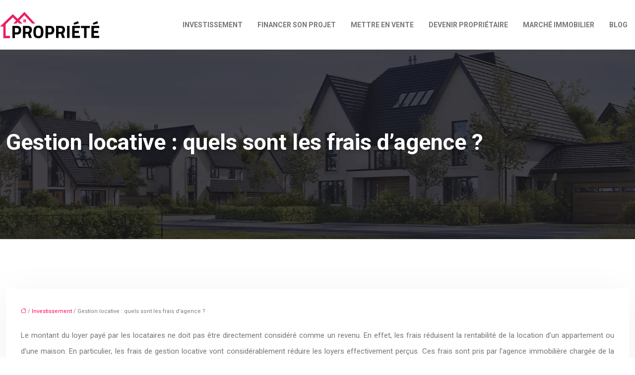

--- FILE ---
content_type: text/html; charset=UTF-8
request_url: https://www.propriete.info/gestion-locative-quels-sont-les-frais-d-agence/
body_size: 14141
content:
<!DOCTYPE html>
<html lang="fr-FR">
<head>
<meta charset="UTF-8" />
<meta name="viewport" content="width=device-width">
<link rel="shortcut icon" href="/wp-content/uploads/2022/01/favicon.svg" />
<script type="application/ld+json">
{
    "@context": "https://schema.org",
    "@graph": [
        {
            "@type": "WebSite",
            "@id": "https://www.propriete.info#website",
            "url": "https://www.propriete.info",
            "name": "propriete",
            "inLanguage": "fr-FR",
            "publisher": {
                "@id": "https://www.propriete.info#organization"
            }
        },
        {
            "@type": "Organization",
            "@id": "https://www.propriete.info#organization",
            "name": "propriete",
            "url": "https://www.propriete.info",
            "logo": {
                "@type": "ImageObject",
                "@id": "https://www.propriete.info#logo",
                "url": "https://www.propriete.info/wp-content/uploads/2022/01/logo.svg"
            }
        },
        {
            "@type": "Person",
            "@id": "https://www.propriete.info/author/propriete#person",
            "name": "admin",
            "jobTitle": "Rédaction Web",
            "url": "https://www.propriete.info/author/propriete",
            "worksFor": {
                "@id": "https://www.propriete.info#organization"
            },
            "image": {
                "@type": "ImageObject",
                "url": ""
            }
        },
        {
            "@type": "WebPage",
            "@id": "https://www.propriete.info/gestion-locative-quels-sont-les-frais-d-agence/#webpage",
            "url": "https://www.propriete.info/gestion-locative-quels-sont-les-frais-d-agence/",
            "name": "Quelles sont les honoraires pour une gestion locative ?",
            "isPartOf": {
                "@id": "https://www.propriete.info#website"
            },
            "breadcrumb": {
                "@id": "https://www.propriete.info/gestion-locative-quels-sont-les-frais-d-agence/#breadcrumb"
            },
            "inLanguage": "fr_FR"
        },
        {
            "@type": "Article",
            "@id": "https://www.propriete.info/gestion-locative-quels-sont-les-frais-d-agence/#article",
            "headline": "Gestion locative : quels sont les frais d&rsquo;agence ?",
            "description": "En général, les frais de gestion locative sont compris entre 6% et 9%, hors taxes sur le montant des loyers. Selon l&apos;agence choisie, ces frais peuvent varier.",
            "mainEntityOfPage": {
                "@id": "https://www.propriete.info/gestion-locative-quels-sont-les-frais-d-agence/#webpage"
            },
            "wordCount": 557,
            "isAccessibleForFree": true,
            "articleSection": [
                "Investissement"
            ],
            "datePublished": "2022-01-08T14:15:37+00:00",
            "author": {
                "@id": "https://www.propriete.info/author/propriete#person"
            },
            "publisher": {
                "@id": "https://www.propriete.info#organization"
            },
            "inLanguage": "fr-FR"
        },
        {
            "@type": "BreadcrumbList",
            "@id": "https://www.propriete.info/gestion-locative-quels-sont-les-frais-d-agence/#breadcrumb",
            "itemListElement": [
                {
                    "@type": "ListItem",
                    "position": 1,
                    "name": "Accueil",
                    "item": "https://www.propriete.info/"
                },
                {
                    "@type": "ListItem",
                    "position": 2,
                    "name": "Investissement",
                    "item": "https://www.propriete.info/investissement/"
                },
                {
                    "@type": "ListItem",
                    "position": 3,
                    "name": "Gestion locative : quels sont les frais d&rsquo;agence ?",
                    "item": "https://www.propriete.info/gestion-locative-quels-sont-les-frais-d-agence/"
                }
            ]
        }
    ]
}</script>
<meta name='robots' content='max-image-preview:large' />
	<style>img:is([sizes="auto" i], [sizes^="auto," i]) { contain-intrinsic-size: 3000px 1500px }</style>
	<title>Quelles sont les honoraires pour une gestion locative ?</title><meta name="description" content="En général, les frais de gestion locative sont compris entre 6% et 9%, hors taxes sur le montant des loyers. Selon l'agence choisie, ces frais peuvent varier."><link rel='stylesheet' id='wp-block-library-css' href='https://www.propriete.info/wp-includes/css/dist/block-library/style.min.css?ver=4dd220ae59c7a07492493393f19f33c6' type='text/css' media='all' />
<style id='global-styles-inline-css' type='text/css'>
:root{--wp--preset--aspect-ratio--square: 1;--wp--preset--aspect-ratio--4-3: 4/3;--wp--preset--aspect-ratio--3-4: 3/4;--wp--preset--aspect-ratio--3-2: 3/2;--wp--preset--aspect-ratio--2-3: 2/3;--wp--preset--aspect-ratio--16-9: 16/9;--wp--preset--aspect-ratio--9-16: 9/16;--wp--preset--color--black: #000000;--wp--preset--color--cyan-bluish-gray: #abb8c3;--wp--preset--color--white: #ffffff;--wp--preset--color--pale-pink: #f78da7;--wp--preset--color--vivid-red: #cf2e2e;--wp--preset--color--luminous-vivid-orange: #ff6900;--wp--preset--color--luminous-vivid-amber: #fcb900;--wp--preset--color--light-green-cyan: #7bdcb5;--wp--preset--color--vivid-green-cyan: #00d084;--wp--preset--color--pale-cyan-blue: #8ed1fc;--wp--preset--color--vivid-cyan-blue: #0693e3;--wp--preset--color--vivid-purple: #9b51e0;--wp--preset--color--base: #f9f9f9;--wp--preset--color--base-2: #ffffff;--wp--preset--color--contrast: #111111;--wp--preset--color--contrast-2: #636363;--wp--preset--color--contrast-3: #A4A4A4;--wp--preset--color--accent: #cfcabe;--wp--preset--color--accent-2: #c2a990;--wp--preset--color--accent-3: #d8613c;--wp--preset--color--accent-4: #b1c5a4;--wp--preset--color--accent-5: #b5bdbc;--wp--preset--gradient--vivid-cyan-blue-to-vivid-purple: linear-gradient(135deg,rgba(6,147,227,1) 0%,rgb(155,81,224) 100%);--wp--preset--gradient--light-green-cyan-to-vivid-green-cyan: linear-gradient(135deg,rgb(122,220,180) 0%,rgb(0,208,130) 100%);--wp--preset--gradient--luminous-vivid-amber-to-luminous-vivid-orange: linear-gradient(135deg,rgba(252,185,0,1) 0%,rgba(255,105,0,1) 100%);--wp--preset--gradient--luminous-vivid-orange-to-vivid-red: linear-gradient(135deg,rgba(255,105,0,1) 0%,rgb(207,46,46) 100%);--wp--preset--gradient--very-light-gray-to-cyan-bluish-gray: linear-gradient(135deg,rgb(238,238,238) 0%,rgb(169,184,195) 100%);--wp--preset--gradient--cool-to-warm-spectrum: linear-gradient(135deg,rgb(74,234,220) 0%,rgb(151,120,209) 20%,rgb(207,42,186) 40%,rgb(238,44,130) 60%,rgb(251,105,98) 80%,rgb(254,248,76) 100%);--wp--preset--gradient--blush-light-purple: linear-gradient(135deg,rgb(255,206,236) 0%,rgb(152,150,240) 100%);--wp--preset--gradient--blush-bordeaux: linear-gradient(135deg,rgb(254,205,165) 0%,rgb(254,45,45) 50%,rgb(107,0,62) 100%);--wp--preset--gradient--luminous-dusk: linear-gradient(135deg,rgb(255,203,112) 0%,rgb(199,81,192) 50%,rgb(65,88,208) 100%);--wp--preset--gradient--pale-ocean: linear-gradient(135deg,rgb(255,245,203) 0%,rgb(182,227,212) 50%,rgb(51,167,181) 100%);--wp--preset--gradient--electric-grass: linear-gradient(135deg,rgb(202,248,128) 0%,rgb(113,206,126) 100%);--wp--preset--gradient--midnight: linear-gradient(135deg,rgb(2,3,129) 0%,rgb(40,116,252) 100%);--wp--preset--gradient--gradient-1: linear-gradient(to bottom, #cfcabe 0%, #F9F9F9 100%);--wp--preset--gradient--gradient-2: linear-gradient(to bottom, #C2A990 0%, #F9F9F9 100%);--wp--preset--gradient--gradient-3: linear-gradient(to bottom, #D8613C 0%, #F9F9F9 100%);--wp--preset--gradient--gradient-4: linear-gradient(to bottom, #B1C5A4 0%, #F9F9F9 100%);--wp--preset--gradient--gradient-5: linear-gradient(to bottom, #B5BDBC 0%, #F9F9F9 100%);--wp--preset--gradient--gradient-6: linear-gradient(to bottom, #A4A4A4 0%, #F9F9F9 100%);--wp--preset--gradient--gradient-7: linear-gradient(to bottom, #cfcabe 50%, #F9F9F9 50%);--wp--preset--gradient--gradient-8: linear-gradient(to bottom, #C2A990 50%, #F9F9F9 50%);--wp--preset--gradient--gradient-9: linear-gradient(to bottom, #D8613C 50%, #F9F9F9 50%);--wp--preset--gradient--gradient-10: linear-gradient(to bottom, #B1C5A4 50%, #F9F9F9 50%);--wp--preset--gradient--gradient-11: linear-gradient(to bottom, #B5BDBC 50%, #F9F9F9 50%);--wp--preset--gradient--gradient-12: linear-gradient(to bottom, #A4A4A4 50%, #F9F9F9 50%);--wp--preset--font-size--small: 13px;--wp--preset--font-size--medium: 20px;--wp--preset--font-size--large: 36px;--wp--preset--font-size--x-large: 42px;--wp--preset--spacing--20: min(1.5rem, 2vw);--wp--preset--spacing--30: min(2.5rem, 3vw);--wp--preset--spacing--40: min(4rem, 5vw);--wp--preset--spacing--50: min(6.5rem, 8vw);--wp--preset--spacing--60: min(10.5rem, 13vw);--wp--preset--spacing--70: 3.38rem;--wp--preset--spacing--80: 5.06rem;--wp--preset--spacing--10: 1rem;--wp--preset--shadow--natural: 6px 6px 9px rgba(0, 0, 0, 0.2);--wp--preset--shadow--deep: 12px 12px 50px rgba(0, 0, 0, 0.4);--wp--preset--shadow--sharp: 6px 6px 0px rgba(0, 0, 0, 0.2);--wp--preset--shadow--outlined: 6px 6px 0px -3px rgba(255, 255, 255, 1), 6px 6px rgba(0, 0, 0, 1);--wp--preset--shadow--crisp: 6px 6px 0px rgba(0, 0, 0, 1);}:root { --wp--style--global--content-size: 1320px;--wp--style--global--wide-size: 1920px; }:where(body) { margin: 0; }.wp-site-blocks { padding-top: var(--wp--style--root--padding-top); padding-bottom: var(--wp--style--root--padding-bottom); }.has-global-padding { padding-right: var(--wp--style--root--padding-right); padding-left: var(--wp--style--root--padding-left); }.has-global-padding > .alignfull { margin-right: calc(var(--wp--style--root--padding-right) * -1); margin-left: calc(var(--wp--style--root--padding-left) * -1); }.has-global-padding :where(:not(.alignfull.is-layout-flow) > .has-global-padding:not(.wp-block-block, .alignfull)) { padding-right: 0; padding-left: 0; }.has-global-padding :where(:not(.alignfull.is-layout-flow) > .has-global-padding:not(.wp-block-block, .alignfull)) > .alignfull { margin-left: 0; margin-right: 0; }.wp-site-blocks > .alignleft { float: left; margin-right: 2em; }.wp-site-blocks > .alignright { float: right; margin-left: 2em; }.wp-site-blocks > .aligncenter { justify-content: center; margin-left: auto; margin-right: auto; }:where(.wp-site-blocks) > * { margin-block-start: 1.2rem; margin-block-end: 0; }:where(.wp-site-blocks) > :first-child { margin-block-start: 0; }:where(.wp-site-blocks) > :last-child { margin-block-end: 0; }:root { --wp--style--block-gap: 1.2rem; }:root :where(.is-layout-flow) > :first-child{margin-block-start: 0;}:root :where(.is-layout-flow) > :last-child{margin-block-end: 0;}:root :where(.is-layout-flow) > *{margin-block-start: 1.2rem;margin-block-end: 0;}:root :where(.is-layout-constrained) > :first-child{margin-block-start: 0;}:root :where(.is-layout-constrained) > :last-child{margin-block-end: 0;}:root :where(.is-layout-constrained) > *{margin-block-start: 1.2rem;margin-block-end: 0;}:root :where(.is-layout-flex){gap: 1.2rem;}:root :where(.is-layout-grid){gap: 1.2rem;}.is-layout-flow > .alignleft{float: left;margin-inline-start: 0;margin-inline-end: 2em;}.is-layout-flow > .alignright{float: right;margin-inline-start: 2em;margin-inline-end: 0;}.is-layout-flow > .aligncenter{margin-left: auto !important;margin-right: auto !important;}.is-layout-constrained > .alignleft{float: left;margin-inline-start: 0;margin-inline-end: 2em;}.is-layout-constrained > .alignright{float: right;margin-inline-start: 2em;margin-inline-end: 0;}.is-layout-constrained > .aligncenter{margin-left: auto !important;margin-right: auto !important;}.is-layout-constrained > :where(:not(.alignleft):not(.alignright):not(.alignfull)){max-width: var(--wp--style--global--content-size);margin-left: auto !important;margin-right: auto !important;}.is-layout-constrained > .alignwide{max-width: var(--wp--style--global--wide-size);}body .is-layout-flex{display: flex;}.is-layout-flex{flex-wrap: wrap;align-items: center;}.is-layout-flex > :is(*, div){margin: 0;}body .is-layout-grid{display: grid;}.is-layout-grid > :is(*, div){margin: 0;}body{--wp--style--root--padding-top: 0px;--wp--style--root--padding-right: var(--wp--preset--spacing--50);--wp--style--root--padding-bottom: 0px;--wp--style--root--padding-left: var(--wp--preset--spacing--50);}a:where(:not(.wp-element-button)){text-decoration: underline;}:root :where(a:where(:not(.wp-element-button)):hover){text-decoration: none;}:root :where(.wp-element-button, .wp-block-button__link){background-color: var(--wp--preset--color--contrast);border-radius: .33rem;border-color: var(--wp--preset--color--contrast);border-width: 0;color: var(--wp--preset--color--base);font-family: inherit;font-size: var(--wp--preset--font-size--small);font-style: normal;font-weight: 500;line-height: inherit;padding-top: 0.6rem;padding-right: 1rem;padding-bottom: 0.6rem;padding-left: 1rem;text-decoration: none;}:root :where(.wp-element-button:hover, .wp-block-button__link:hover){background-color: var(--wp--preset--color--contrast-2);border-color: var(--wp--preset--color--contrast-2);color: var(--wp--preset--color--base);}:root :where(.wp-element-button:focus, .wp-block-button__link:focus){background-color: var(--wp--preset--color--contrast-2);border-color: var(--wp--preset--color--contrast-2);color: var(--wp--preset--color--base);outline-color: var(--wp--preset--color--contrast);outline-offset: 2px;outline-style: dotted;outline-width: 1px;}:root :where(.wp-element-button:active, .wp-block-button__link:active){background-color: var(--wp--preset--color--contrast);color: var(--wp--preset--color--base);}:root :where(.wp-element-caption, .wp-block-audio figcaption, .wp-block-embed figcaption, .wp-block-gallery figcaption, .wp-block-image figcaption, .wp-block-table figcaption, .wp-block-video figcaption){color: var(--wp--preset--color--contrast-2);font-family: var(--wp--preset--font-family--body);font-size: 0.8rem;}.has-black-color{color: var(--wp--preset--color--black) !important;}.has-cyan-bluish-gray-color{color: var(--wp--preset--color--cyan-bluish-gray) !important;}.has-white-color{color: var(--wp--preset--color--white) !important;}.has-pale-pink-color{color: var(--wp--preset--color--pale-pink) !important;}.has-vivid-red-color{color: var(--wp--preset--color--vivid-red) !important;}.has-luminous-vivid-orange-color{color: var(--wp--preset--color--luminous-vivid-orange) !important;}.has-luminous-vivid-amber-color{color: var(--wp--preset--color--luminous-vivid-amber) !important;}.has-light-green-cyan-color{color: var(--wp--preset--color--light-green-cyan) !important;}.has-vivid-green-cyan-color{color: var(--wp--preset--color--vivid-green-cyan) !important;}.has-pale-cyan-blue-color{color: var(--wp--preset--color--pale-cyan-blue) !important;}.has-vivid-cyan-blue-color{color: var(--wp--preset--color--vivid-cyan-blue) !important;}.has-vivid-purple-color{color: var(--wp--preset--color--vivid-purple) !important;}.has-base-color{color: var(--wp--preset--color--base) !important;}.has-base-2-color{color: var(--wp--preset--color--base-2) !important;}.has-contrast-color{color: var(--wp--preset--color--contrast) !important;}.has-contrast-2-color{color: var(--wp--preset--color--contrast-2) !important;}.has-contrast-3-color{color: var(--wp--preset--color--contrast-3) !important;}.has-accent-color{color: var(--wp--preset--color--accent) !important;}.has-accent-2-color{color: var(--wp--preset--color--accent-2) !important;}.has-accent-3-color{color: var(--wp--preset--color--accent-3) !important;}.has-accent-4-color{color: var(--wp--preset--color--accent-4) !important;}.has-accent-5-color{color: var(--wp--preset--color--accent-5) !important;}.has-black-background-color{background-color: var(--wp--preset--color--black) !important;}.has-cyan-bluish-gray-background-color{background-color: var(--wp--preset--color--cyan-bluish-gray) !important;}.has-white-background-color{background-color: var(--wp--preset--color--white) !important;}.has-pale-pink-background-color{background-color: var(--wp--preset--color--pale-pink) !important;}.has-vivid-red-background-color{background-color: var(--wp--preset--color--vivid-red) !important;}.has-luminous-vivid-orange-background-color{background-color: var(--wp--preset--color--luminous-vivid-orange) !important;}.has-luminous-vivid-amber-background-color{background-color: var(--wp--preset--color--luminous-vivid-amber) !important;}.has-light-green-cyan-background-color{background-color: var(--wp--preset--color--light-green-cyan) !important;}.has-vivid-green-cyan-background-color{background-color: var(--wp--preset--color--vivid-green-cyan) !important;}.has-pale-cyan-blue-background-color{background-color: var(--wp--preset--color--pale-cyan-blue) !important;}.has-vivid-cyan-blue-background-color{background-color: var(--wp--preset--color--vivid-cyan-blue) !important;}.has-vivid-purple-background-color{background-color: var(--wp--preset--color--vivid-purple) !important;}.has-base-background-color{background-color: var(--wp--preset--color--base) !important;}.has-base-2-background-color{background-color: var(--wp--preset--color--base-2) !important;}.has-contrast-background-color{background-color: var(--wp--preset--color--contrast) !important;}.has-contrast-2-background-color{background-color: var(--wp--preset--color--contrast-2) !important;}.has-contrast-3-background-color{background-color: var(--wp--preset--color--contrast-3) !important;}.has-accent-background-color{background-color: var(--wp--preset--color--accent) !important;}.has-accent-2-background-color{background-color: var(--wp--preset--color--accent-2) !important;}.has-accent-3-background-color{background-color: var(--wp--preset--color--accent-3) !important;}.has-accent-4-background-color{background-color: var(--wp--preset--color--accent-4) !important;}.has-accent-5-background-color{background-color: var(--wp--preset--color--accent-5) !important;}.has-black-border-color{border-color: var(--wp--preset--color--black) !important;}.has-cyan-bluish-gray-border-color{border-color: var(--wp--preset--color--cyan-bluish-gray) !important;}.has-white-border-color{border-color: var(--wp--preset--color--white) !important;}.has-pale-pink-border-color{border-color: var(--wp--preset--color--pale-pink) !important;}.has-vivid-red-border-color{border-color: var(--wp--preset--color--vivid-red) !important;}.has-luminous-vivid-orange-border-color{border-color: var(--wp--preset--color--luminous-vivid-orange) !important;}.has-luminous-vivid-amber-border-color{border-color: var(--wp--preset--color--luminous-vivid-amber) !important;}.has-light-green-cyan-border-color{border-color: var(--wp--preset--color--light-green-cyan) !important;}.has-vivid-green-cyan-border-color{border-color: var(--wp--preset--color--vivid-green-cyan) !important;}.has-pale-cyan-blue-border-color{border-color: var(--wp--preset--color--pale-cyan-blue) !important;}.has-vivid-cyan-blue-border-color{border-color: var(--wp--preset--color--vivid-cyan-blue) !important;}.has-vivid-purple-border-color{border-color: var(--wp--preset--color--vivid-purple) !important;}.has-base-border-color{border-color: var(--wp--preset--color--base) !important;}.has-base-2-border-color{border-color: var(--wp--preset--color--base-2) !important;}.has-contrast-border-color{border-color: var(--wp--preset--color--contrast) !important;}.has-contrast-2-border-color{border-color: var(--wp--preset--color--contrast-2) !important;}.has-contrast-3-border-color{border-color: var(--wp--preset--color--contrast-3) !important;}.has-accent-border-color{border-color: var(--wp--preset--color--accent) !important;}.has-accent-2-border-color{border-color: var(--wp--preset--color--accent-2) !important;}.has-accent-3-border-color{border-color: var(--wp--preset--color--accent-3) !important;}.has-accent-4-border-color{border-color: var(--wp--preset--color--accent-4) !important;}.has-accent-5-border-color{border-color: var(--wp--preset--color--accent-5) !important;}.has-vivid-cyan-blue-to-vivid-purple-gradient-background{background: var(--wp--preset--gradient--vivid-cyan-blue-to-vivid-purple) !important;}.has-light-green-cyan-to-vivid-green-cyan-gradient-background{background: var(--wp--preset--gradient--light-green-cyan-to-vivid-green-cyan) !important;}.has-luminous-vivid-amber-to-luminous-vivid-orange-gradient-background{background: var(--wp--preset--gradient--luminous-vivid-amber-to-luminous-vivid-orange) !important;}.has-luminous-vivid-orange-to-vivid-red-gradient-background{background: var(--wp--preset--gradient--luminous-vivid-orange-to-vivid-red) !important;}.has-very-light-gray-to-cyan-bluish-gray-gradient-background{background: var(--wp--preset--gradient--very-light-gray-to-cyan-bluish-gray) !important;}.has-cool-to-warm-spectrum-gradient-background{background: var(--wp--preset--gradient--cool-to-warm-spectrum) !important;}.has-blush-light-purple-gradient-background{background: var(--wp--preset--gradient--blush-light-purple) !important;}.has-blush-bordeaux-gradient-background{background: var(--wp--preset--gradient--blush-bordeaux) !important;}.has-luminous-dusk-gradient-background{background: var(--wp--preset--gradient--luminous-dusk) !important;}.has-pale-ocean-gradient-background{background: var(--wp--preset--gradient--pale-ocean) !important;}.has-electric-grass-gradient-background{background: var(--wp--preset--gradient--electric-grass) !important;}.has-midnight-gradient-background{background: var(--wp--preset--gradient--midnight) !important;}.has-gradient-1-gradient-background{background: var(--wp--preset--gradient--gradient-1) !important;}.has-gradient-2-gradient-background{background: var(--wp--preset--gradient--gradient-2) !important;}.has-gradient-3-gradient-background{background: var(--wp--preset--gradient--gradient-3) !important;}.has-gradient-4-gradient-background{background: var(--wp--preset--gradient--gradient-4) !important;}.has-gradient-5-gradient-background{background: var(--wp--preset--gradient--gradient-5) !important;}.has-gradient-6-gradient-background{background: var(--wp--preset--gradient--gradient-6) !important;}.has-gradient-7-gradient-background{background: var(--wp--preset--gradient--gradient-7) !important;}.has-gradient-8-gradient-background{background: var(--wp--preset--gradient--gradient-8) !important;}.has-gradient-9-gradient-background{background: var(--wp--preset--gradient--gradient-9) !important;}.has-gradient-10-gradient-background{background: var(--wp--preset--gradient--gradient-10) !important;}.has-gradient-11-gradient-background{background: var(--wp--preset--gradient--gradient-11) !important;}.has-gradient-12-gradient-background{background: var(--wp--preset--gradient--gradient-12) !important;}.has-small-font-size{font-size: var(--wp--preset--font-size--small) !important;}.has-medium-font-size{font-size: var(--wp--preset--font-size--medium) !important;}.has-large-font-size{font-size: var(--wp--preset--font-size--large) !important;}.has-x-large-font-size{font-size: var(--wp--preset--font-size--x-large) !important;}
:root :where(.wp-block-pullquote){border-radius: var(--wp--preset--spacing--20);font-family: var(--wp--preset--font-family--heading);font-size: var(--wp--preset--font-size--x-large);font-style: italic;font-weight: 400;letter-spacing: 0em;line-height: 1.5;padding-top: var(--wp--preset--spacing--40);padding-bottom: var(--wp--preset--spacing--40);}
:root :where(.wp-block-pullquote cite){font-family: var(--wp--preset--font-family--body);font-size: var(--wp--preset--font-size--medium);font-style: normal;}
:root :where(.wp-block-avatar img){border-radius: 90px;}
:root :where(.wp-block-buttons-is-layout-flow) > :first-child{margin-block-start: 0;}:root :where(.wp-block-buttons-is-layout-flow) > :last-child{margin-block-end: 0;}:root :where(.wp-block-buttons-is-layout-flow) > *{margin-block-start: 0.7rem;margin-block-end: 0;}:root :where(.wp-block-buttons-is-layout-constrained) > :first-child{margin-block-start: 0;}:root :where(.wp-block-buttons-is-layout-constrained) > :last-child{margin-block-end: 0;}:root :where(.wp-block-buttons-is-layout-constrained) > *{margin-block-start: 0.7rem;margin-block-end: 0;}:root :where(.wp-block-buttons-is-layout-flex){gap: 0.7rem;}:root :where(.wp-block-buttons-is-layout-grid){gap: 0.7rem;}
:root :where(.wp-block-calendar table, .wp-block-calendar th){color: var(--wp--preset--color--contrast);}:root :where(.wp-block-calendar.wp-block-calendar table:where(:not(.has-text-color)) th){background-color:var(--wp--preset--color--contrast-2);color:var(--wp--preset--color--base);border-color:var(--wp--preset--color--contrast-2)}:root :where(.wp-block-calendar table:where(:not(.has-text-color)) td){border-color:var(--wp--preset--color--contrast-2)}
:root :where(.wp-block-categories){padding-right: 0px;padding-left: 0px;}:root :where(.wp-block-categories){list-style-type:none;}:root :where(.wp-block-categories li){margin-bottom: 0.5rem;}
:root :where(.wp-block-code){background-color: var(--wp--preset--color--base-2);border-radius: var(--wp--preset--spacing--20);border-color: var(--wp--preset--color--contrast);color: var(--wp--preset--color--contrast-2);font-size: var(--wp--preset--font-size--medium);font-style: normal;font-weight: 400;line-height: 1.6;padding-top: calc(var(--wp--preset--spacing--30) + 0.75rem);padding-right: calc(var(--wp--preset--spacing--30) + 0.75rem);padding-bottom: calc(var(--wp--preset--spacing--30) + 0.75rem);padding-left: calc(var(--wp--preset--spacing--30) + 0.75rem);}
:root :where(.wp-block-comment-author-name){color: var(--wp--preset--color--contrast);font-size: var(--wp--preset--font-size--small);font-style: normal;font-weight: 600;}
:root :where(.wp-block-comment-author-name a:where(:not(.wp-element-button))){text-decoration: none;}
:root :where(.wp-block-comment-author-name a:where(:not(.wp-element-button)):hover){text-decoration: none;}
:root :where(.wp-block-comment-content){font-size: var(--wp--preset--font-size--small);margin-top: var(--wp--preset--spacing--20);margin-bottom: var(--wp--preset--spacing--20);}
:root :where(.wp-block-comment-date){color: var(--wp--preset--color--contrast-2);font-size: var(--wp--preset--font-size--small);margin-top: 0px;margin-bottom: 0px;}
:root :where(.wp-block-comment-date a:where(:not(.wp-element-button))){color: var(--wp--preset--color--contrast-2);text-decoration: none;}
:root :where(.wp-block-comment-date a:where(:not(.wp-element-button)):hover){text-decoration: none;}
:root :where(.wp-block-comment-edit-link){font-size: var(--wp--preset--font-size--small);}
:root :where(.wp-block-comment-edit-link a:where(:not(.wp-element-button))){color: var(--wp--preset--color--contrast-2);text-decoration: none;}
:root :where(.wp-block-comment-edit-link a:where(:not(.wp-element-button)):hover){text-decoration: none;}
:root :where(.wp-block-comment-reply-link){font-size: var(--wp--preset--font-size--small);}
:root :where(.wp-block-comment-reply-link a:where(:not(.wp-element-button))){color: var(--wp--preset--color--contrast-2);text-decoration: none;}
:root :where(.wp-block-comment-reply-link a:where(:not(.wp-element-button)):hover){text-decoration: none;}
:root :where(.wp-block-post-comments-form textarea, .wp-block-post-comments-form input){border-radius:.33rem}
:root :where(.wp-block-comments-pagination){font-size: var(--wp--preset--font-size--small);}
:root :where(.wp-block-comments-pagination-next){font-size: var(--wp--preset--font-size--small);}
:root :where(.wp-block-comments-pagination-numbers){font-size: var(--wp--preset--font-size--small);}
:root :where(.wp-block-comments-pagination-previous){font-size: var(--wp--preset--font-size--small);}
:root :where(.wp-block-footnotes){font-size: var(--wp--preset--font-size--small);}
:root :where(.wp-block-gallery){margin-bottom: var(--wp--preset--spacing--50);}
:root :where(.wp-block-list){padding-left: var(--wp--preset--spacing--10);}
:root :where(.wp-block-loginout input){border-radius:.33rem;padding:calc(0.667em + 2px);border:1px solid #949494;}
:root :where(.wp-block-navigation){font-weight: 500;}
:root :where(.wp-block-navigation a:where(:not(.wp-element-button))){text-decoration: none;}
:root :where(.wp-block-navigation a:where(:not(.wp-element-button)):hover){text-decoration: none;}
:root :where(.wp-block-post-author){font-size: var(--wp--preset--font-size--small);}
:root :where(.wp-block-post-author-name){font-size: var(--wp--preset--font-size--small);}
:root :where(.wp-block-post-author-name a:where(:not(.wp-element-button))){text-decoration: none;}
:root :where(.wp-block-post-author-name a:where(:not(.wp-element-button)):hover){text-decoration: none;}
:root :where(.wp-block-post-date){color: var(--wp--preset--color--contrast-2);font-size: var(--wp--preset--font-size--small);}
:root :where(.wp-block-post-date a:where(:not(.wp-element-button))){color: var(--wp--preset--color--contrast-2);text-decoration: none;}
:root :where(.wp-block-post-date a:where(:not(.wp-element-button)):hover){text-decoration: none;}
:root :where(.wp-block-post-excerpt){line-height: 1.6;}
:root :where(.wp-block-post-featured-image img, .wp-block-post-featured-image .block-editor-media-placeholder, .wp-block-post-featured-image .wp-block-post-featured-image__overlay){border-radius: var(--wp--preset--spacing--20);}
:root :where(.wp-block-post-terms){font-size: var(--wp--preset--font-size--small);}:root :where(.wp-block-post-terms .wp-block-post-terms__prefix){color: var(--wp--preset--color--contrast-2);}
:root :where(.wp-block-post-terms a:where(:not(.wp-element-button))){text-decoration: none;}
:root :where(.wp-block-post-terms a:where(:not(.wp-element-button)):hover){text-decoration: none;}
:root :where(.wp-block-post-title a:where(:not(.wp-element-button))){text-decoration: none;}
:root :where(.wp-block-post-title a:where(:not(.wp-element-button)):hover){text-decoration: none;}
:root :where(.wp-block-query-title span){font-style: italic;}
:root :where(.wp-block-query-no-results){padding-top: var(--wp--preset--spacing--30);}
:root :where(.wp-block-quote){background-color: var(--wp--preset--color--base-2);border-radius: var(--wp--preset--spacing--20);font-family: var(--wp--preset--font-family--heading);font-size: var(--wp--preset--font-size--large);font-style: italic;line-height: 1.3;padding-top: calc(var(--wp--preset--spacing--30) + 0.75rem);padding-right: calc(var(--wp--preset--spacing--30) + 0.75rem);padding-bottom: calc(var(--wp--preset--spacing--30) + 0.75rem);padding-left: calc(var(--wp--preset--spacing--30) + 0.75rem);}:root :where(.wp-block-quote :where(p)){margin-block-start:0;margin-block-end:calc(var(--wp--preset--spacing--10) + 0.5rem);}:root :where(.wp-block-quote :where(:last-child)){margin-block-end:0;}:root :where(.wp-block-quote.has-text-align-right.is-style-plain, .rtl .is-style-plain.wp-block-quote:not(.has-text-align-center):not(.has-text-align-left)){border-width: 0 2px 0 0;padding-left:calc(var(--wp--preset--spacing--20) + 0.5rem);padding-right:calc(var(--wp--preset--spacing--20) + 0.5rem);}:root :where(.wp-block-quote.has-text-align-left.is-style-plain, body:not(.rtl) .is-style-plain.wp-block-quote:not(.has-text-align-center):not(.has-text-align-right)){border-width: 0 0 0 2px;padding-left:calc(var(--wp--preset--spacing--20) + 0.5rem);padding-right:calc(var(--wp--preset--spacing--20) + 0.5rem)}
:root :where(.wp-block-quote cite){font-family: var(--wp--preset--font-family--body);font-size: var(--wp--preset--font-size--small);font-style: normal;}
:root :where(.wp-block-search .wp-block-search__label, .wp-block-search .wp-block-search__input, .wp-block-search .wp-block-search__button){font-size: var(--wp--preset--font-size--small);}:root :where(.wp-block-search .wp-block-search__input){border-radius:.33rem}
:root :where(.wp-block-search .wp-element-button,.wp-block-search  .wp-block-button__link){border-radius: .33rem;}
:root :where(.wp-block-separator){border-color: currentColor;border-width: 0 0 1px 0;border-style: solid;color: var(--wp--preset--color--contrast);}:root :where(.wp-block-separator){}:root :where(.wp-block-separator:not(.is-style-wide):not(.is-style-dots):not(.alignwide):not(.alignfull)){width: var(--wp--preset--spacing--60)}
:root :where(.wp-block-site-tagline){color: var(--wp--preset--color--contrast-2);font-size: var(--wp--preset--font-size--small);}
:root :where(.wp-block-site-title){font-family: var(--wp--preset--font-family--body);font-size: 1.2rem;font-style: normal;font-weight: 600;}
:root :where(.wp-block-site-title a:where(:not(.wp-element-button))){text-decoration: none;}
:root :where(.wp-block-site-title a:where(:not(.wp-element-button)):hover){text-decoration: none;}
</style>
<link rel='stylesheet' id='default-css' href='https://www.propriete.info/wp-content/themes/factory-templates-4/style.css?ver=4dd220ae59c7a07492493393f19f33c6' type='text/css' media='all' />
<link rel='stylesheet' id='bootstrap5-css' href='https://www.propriete.info/wp-content/themes/factory-templates-4/css/bootstrap.min.css?ver=4dd220ae59c7a07492493393f19f33c6' type='text/css' media='all' />
<link rel='stylesheet' id='bootstrap-icon-css' href='https://www.propriete.info/wp-content/themes/factory-templates-4/css/bootstrap-icons.css?ver=4dd220ae59c7a07492493393f19f33c6' type='text/css' media='all' />
<link rel='stylesheet' id='global-css' href='https://www.propriete.info/wp-content/themes/factory-templates-4/css/global.css?ver=4dd220ae59c7a07492493393f19f33c6' type='text/css' media='all' />
<link rel='stylesheet' id='light-theme-css' href='https://www.propriete.info/wp-content/themes/factory-templates-4/css/light.css?ver=4dd220ae59c7a07492493393f19f33c6' type='text/css' media='all' />
<script type="text/javascript" src="https://code.jquery.com/jquery-3.2.1.min.js?ver=4dd220ae59c7a07492493393f19f33c6" id="jquery3.2.1-js"></script>
<script type="text/javascript" src="https://www.propriete.info/wp-content/themes/factory-templates-4/js/fn.js?ver=4dd220ae59c7a07492493393f19f33c6" id="default_script-js"></script>
<link rel="https://api.w.org/" href="https://www.propriete.info/wp-json/" /><link rel="alternate" title="JSON" type="application/json" href="https://www.propriete.info/wp-json/wp/v2/posts/25305" /><link rel="EditURI" type="application/rsd+xml" title="RSD" href="https://www.propriete.info/xmlrpc.php?rsd" />
<link rel="canonical" href="https://www.propriete.info/gestion-locative-quels-sont-les-frais-d-agence/" />
<link rel='shortlink' href='https://www.propriete.info/?p=25305' />
<link rel="alternate" title="oEmbed (JSON)" type="application/json+oembed" href="https://www.propriete.info/wp-json/oembed/1.0/embed?url=https%3A%2F%2Fwww.propriete.info%2Fgestion-locative-quels-sont-les-frais-d-agence%2F" />
<link rel="alternate" title="oEmbed (XML)" type="text/xml+oembed" href="https://www.propriete.info/wp-json/oembed/1.0/embed?url=https%3A%2F%2Fwww.propriete.info%2Fgestion-locative-quels-sont-les-frais-d-agence%2F&#038;format=xml" />
 
<link href="https://fonts.googleapis.com/css2?family=Roboto:ital,wght@0,100;0,300;0,400;0,500;0,700;0,900;1,100;1,300;1,400;1,500;1,700;1,900&display=swap" rel="stylesheet">
<meta name="google-site-verification" content="DYt15G2Q_sobEZOWQeA-a9YCcj8BxUkN3ttKMiYawso" /> 
<style type="text/css">
.default_color_background,.menu-bars{background-color : #e91e63 }.default_color_text,a,h1 span,h2 span,h3 span,h4 span,h5 span,h6 span{color :#e91e63 }.navigation li a,.navigation li.disabled,.navigation li.active a,.owl-dots .owl-dot.active span,.owl-dots .owl-dot:hover span{background-color: #e91e63;}
.block-spc{border-color:#e91e63}
.page-content a{color : #ff0057 }.page-content a:hover{color : #e51fc2 }.col-menu,.main-navigation{background-color:rgba(255,255,255, .95);}.main-navigation {padding:10px 0;}.main-navigation.scrolled{padding:0 0 0 0 ;}.main-navigation.scrolled{background-color:rgba(255,255,255, .95);}.main-navigation {-webkit-box-shadow: 0 2px 13px 0 rgba(0, 0, 0, .1);-moz-box-shadow: 0 2px 13px 0 rgba(0, 0, 0, .1);box-shadow: 0 2px 13px 0 rgba(0, 0, 0, .1);}
.main-navigation .logo-main{height: 53px;}.main-navigation  .logo-sticky{height: 40px;}nav li a{font-size:14px;}nav li a{line-height:40px;}nav li a{color:#777777!important;}nav li:hover > a,.current-menu-item > a{color:#000000!important;}.scrolled nav li a{color:#777777!important;}.scrolled nav li:hover a,.scrolled .current-menu-item a{color:#000000!important;}.archive h1{color:#fff!important;}.category .subheader,.single .subheader{padding:160px 0px }.archive h1{text-align:left!important;} .archive h1{font-size:45px}  .archive h2,.cat-description h2{font-size:25px} .archive h2 a,.cat-description h2{color:#444!important;}.archive .readmore{background-color:#e91e63;}.archive .readmore{color:#fff;}.archive .readmore:hover{background-color:#e5e5e5;}.archive .readmore:hover{color:#000;}.archive .readmore:hover{border-color:#e5e5e5;}.archive .readmore{padding:8px 20px;}.single h1{color:#fff!important;}.single .the-post h2{color:#111!important;}.single .the-post h3{color:#111!important;}.single .the-post h4{color:#111!important;}.single .the-post h5{color:#111!important;}.single .the-post h6{color:#111!important;} .single .post-content a{color:#ff0057} .single .post-content a:hover{color:#e51fc2}.single h1{text-align:left!important;}.single h1{font-size: 45px}.single h2{font-size: 25px}.single h3{font-size: 21px}.single h4{font-size: 18px}footer{background-position:top } #back_to_top{background-color:#e91e63;}#back_to_top i, #back_to_top svg{color:#fff;}#back_to_top {padding:3px 9px 6px;}</style>
<style>:root {
    --color-primary: #e91e63;
    --color-primary-light: #ff2780;
    --color-primary-dark: #a31545;
    --color-primary-hover: #d11b59;
    --color-primary-muted: #ff309e;
            --color-background: #fff;
    --color-text: #ffffff;
} </style>
<style id="custom-st" type="text/css">
body{font-family:'Roboto',sans-serif;color:#777777;font-size:15px;font-weight:400;line-height:32px;}h1,h2{font-weight:700;}h3,h4{font-weight:500;}a{text-decoration:none;}.main-navigation {z-index:3;}.navbar{padding:0!important;}.navbar-toggler{border:none}nav li a{font-style:normal;font-weight:700;text-transform:uppercase;padding:20px 15px!important;}.sub-menu li a{padding:0!important;line-height:30px;}p{text-align:justify;}.main-navigation .menu-item-has-children::after{top:22px;right:0;color:#e91e63;}.text-slider span{color:#e91e63;font-weight:700;}.goutiere-zero{gap:0;margin-bottom:0;}.listing-p{list-style:none;padding:0;}.bi-check-circle-fill{color:#e91e63;margin-right:8px;}.listing-p li{padding-bottom:10px;}.goutiere-3 {gap:3em;}.reduitb{padding:0 8%;}.img-barre{margin-top:-20px;margin-bottom:30px;}.service_top{transition:background-color 0.27s cubic-bezier(0.000,0.000,0.580,1.000);}.service_top:hover h3{color:#fff!important;}.service_top:hover p{color:#fff!important;}.service_top:hover{background-color:#e91e63!important;}.block-de-trois-image{border-bottom:2px solid #e91e63;}.block-de-trois-image:hover{opacity:.85;transition:all 0.2s cubic-bezier(0.300,0.100,0.580,1.000);}.reduitb1{padding:0 7% 0 0;}.anim-box .wp-block-cover__background{opacity:0!important;transition:all 0.6s ease;}.anim-box:hover .wp-block-cover__background{opacity:0.7!important;}.anim-box p,.anim-box h3{transform:scale(1.4);transition:all 0.6s ease;opacity:0;}.anim-box:hover p,.anim-box:hover h3{transform:scale(1);transition:all 0.6s ease;opacity:1;}.anim-box .wp-block-cover__image-background{transition:all 0.5s ease;}.anim-box:hover .wp-block-cover__image-background{transform:scale(1.2);}.accordion-section .accordion-title{background:#f7f7f7;padding:10px;color:#000000;}.accordion-section .accordion-content{padding:10px;border:none;}footer{color:#9a9a9a;font-size:14px;}#back_to_top svg {width:20px;}#inactive,.to-top {box-shadow:none;z-index:3;}footer .footer-widget{color:#fff;margin:0 0 0.5em;line-height:1.3;font-size:21px;font-weight:600;text-transform:uppercase;border-bottom:none!important;}.archive h1,.single h1{position:relative;font-weight:700;text-shadow:0px 2px 8px rgba(0,0,0,0.35);}.archive h2,.single .the-post h2,.single .the-post h3{font-weight:500;}.archive .post{box-shadow:0 30px 100px 0 rgba(221,224,231,0.5);padding:30px 30px 30px;}.archive .readmore{letter-spacing:0.3px;font-size:13px;line-height:24px;font-weight:600;text-transform:uppercase;}.widget_sidebar{margin-bottom:50px;background:#fff;-webkit-box-shadow:0 15px 76px 0 rgba(0,0,0,.1);box-shadow:0 15px 76px 0 rgba(0,0,0,.1);padding:25px 20px 20px;}.widget_sidebar .sidebar-widget{margin-bottom:1em;color:#111;text-align:left;position:relative;padding-bottom:1em;font-weight:500;border-bottom:none;font-size:20px;}.widget_sidebar .sidebar-widget:after,.widget_sidebar .sidebar-widget:before{content:"";position:absolute;left:0;bottom:2px;height:0;}.widget_sidebar .sidebar-widget:before{width:100%;border-bottom:1px solid #ececec;}.widget_sidebar .sidebar-widget:after{width:50px;border-bottom:1px solid #e91e63;}.single .all-post-content{padding:30px;background:#fff;-webkit-box-shadow:0 15px 76px 0 rgba(0,0,0,.06);box-shadow:0 15px 76px 0 rgba(0,0,0,.06);margin-bottom:50px;}@media screen and (max-width:1600px){.reduitb1{padding:0 9% 0 0;}}@media screen and (max-width:1024px){.part-left{padding-right:30px!important;padding-left:30px!important;}.reduitb1{padding:0;}.home h1{line-height:35px!important;font-size:25px!important;}.home h2{line-height:28px!important;font-size:24px!important;}.home h3{font-size:15px!important}}@media screen and (max-width:960px){.bloc1 {background:#000;}main-navigation .menu-item-has-children::after{top:16px;}nav li a {padding:10px!important;}.navbar {padding:10px 15px!important;}.navbar-toggler-icon {background-color:#e91e63;}.navbar-toggler {border:none;}}@media screen and (max-width:375px){.reduitb{padding:0;}h1{font-size:30px!important;}h2{font-size:20px!important;}.category .subheader,.single .subheader {padding:70px 0px;}footer .copyright{padding:25px 50px}.loop-post .align-items-center div {padding:0;}}:root{--color-primary:#e91e63;--color-primary-light:#f48fb1;--color-background:#f5f5f5;--color-surface:#fff;--color-text:#333;--color-text-muted:#888;--color-border:#eee;--color-border-muted:#ddd;--border-radius:12px;--block-margin:3rem 0;--block-padding:2.5rem;--shadow-sm:0 5px 20px rgba(0,0,0,0.05);--shadow-md:0 8px 30px rgba(0,0,0,0.07);--shadow-lg:0 12px 40px rgba(0,0,0,0.1);--shadow-xl:0 15px 45px rgba(0,0,0,0.12);--transition-fast:0.3s ease;--transition-std:0.4s ease;--transition-bounce:0.8s cubic-bezier(0.34,1.56,0.64,1);--transition-sign:0.4s cubic-bezier(0.19,1,0.22,1);}@keyframes celestial-orbit{from{transform:rotate(0deg) translateX(120px) rotate(0deg);}to{transform:rotate(360deg) translateX(120px) rotate(360deg);}}@keyframes celestial-orbit-inner{from{transform:rotate(0deg) translateX(80px) rotate(0deg);}to{transform:rotate(360deg) translateX(80px) rotate(360deg);}}@keyframes travel-the-path{from{top:20px;}to{top:100%;}}@keyframes shockwave{from{box-shadow:0 0 0 0px rgba(233,30,99,0.6);opacity:1;}to{box-shadow:0 0 0 20px rgba(233,30,99,0);opacity:1;}}@keyframes aura-pulse{0%,100%{box-shadow:0 0 0 0px rgba(233,30,99,0.4);}50%{box-shadow:0 0 0 8px rgba(233,30,99,0);}}@keyframes date-marker-pulse{0%,100%{box-shadow:0 0 0 0px rgba(233,30,99,0.4);}50%{box-shadow:0 0 0 8px rgba(233,30,99,0);}}.block-spc,blockquote,.case-study-block,.actionable-list,.key-takeaways,.faq-block,.tldr-hybrid,.tldr-list,.tldr-paragraph,.author-block{position:relative;margin:var(--block-margin);border-radius:var(--border-radius);background-color:var(--color-surface);box-shadow:var(--shadow-md);transition:transform var(--transition-std),box-shadow var(--transition-std);}.key-takeaways:hover,.tldr-hybrid:hover,.tldr-list:hover,.tldr-paragraph:hover,.author-block:hover{transform:translateY(-5px);box-shadow:var(--shadow-lg);}.block-spc{overflow:hidden;background-color:var(--color-background);padding:3rem;border:1px solid var(--color-border);z-index:10;}.block-spc::before,.block-spc::after{content:'';position:absolute;top:50%;left:50%;background-color:var(--color-primary-light);border-radius:50%;opacity:0;transform:scale(0);transition:all 0.5s cubic-bezier(0.68,-0.55,0.27,1.55);}.block-spc::before{width:12px;height:12px;margin:-6px;}.block-spc::after{width:7px;height:7px;margin:-3.5px;}.block-spc:hover::before,.block-spc:hover::after{opacity:1;transform:scale(1);}.block-spc:hover::before{animation:celestial-orbit 15s linear infinite;}.block-spc:hover::after{animation:celestial-orbit-inner 8s linear infinite reverse;}.block-spc a{position:relative;z-index:10;font-weight:bold;background-image:linear-gradient(to top,#e91e6333 0%,#e91e6333 100%);background-position:0 1.1em;background-repeat:repeat-x;background-size:4px 4px;}.block-spc a:hover{background-size:100% 100%;}blockquote{overflow:hidden;background-color:var(--color-background);border:none;padding:3rem;padding-right:5rem;box-shadow:var(--shadow-sm);}blockquote::before{content:'';position:absolute;z-index:1;top:55px;right:65px;width:10px;height:10px;border-radius:50%;background-color:var(--color-primary);box-shadow:0 0 0 -5px transparent,0 0 0 -5px transparent,0 0 0 -5px transparent,0 0 0 -5px transparent,0 0 0 -5px transparent,0 0 0 -5px transparent;transition:all var(--transition-bounce);}blockquote:hover::before{transform:scale(1.2);box-shadow:15px -10px 0 -1px var(--color-primary-light),36px -5px 0 -1.5px var(--color-primary-light),45px 15px 0 -2px var(--color-primary-light),45px 35px 0 -2.5px var(--color-primary-light),30px 55px 0 -3px var(--color-primary-light),10px 65px 0 -3.5px var(--color-primary-light);}blockquote .citation-content,blockquote p:has(> cite){position:relative;z-index:2;}blockquote .citation-content{margin:0;font-size:1.4rem;font-style:italic;font-weight:500;}blockquote cite{display:block;text-align:right;margin-top:1.5rem;font-style:normal;color:var(--color-text-muted);}.case-study-block{overflow:hidden;background-color:var(--color-background);padding:var(--block-padding);box-shadow:inset 0 0 0 1px var(--color-surface),var(--shadow-md);transition:all 0.5s cubic-bezier(0.25,1,0.5,1);}.case-study-block::after{content:'';position:absolute;top:-15px;left:-15px;width:60px;height:60px;background-color:var(--color-primary);border-radius:50% 45% 50% 50%;background-image:url("data:image/svg+xml,%3Csvg xmlns='http://www.w3.org/2000/svg' viewBox='0 0 24 24' fill='white'%3E%3Cpath d='M15.5 14h-.79l-.28-.27a6.5 6.5 0 1 0-.7.7l.27.28v.79l5 4.99L20.49 19l-4.99-5zm-6 0C7.01 14 5 11.99 5 9.5S7.01 5 9.5 5 14 7.01 14 9.5 11.99 14 9.5 14z'/%3E%3C/svg%3E");background-size:50%;background-repeat:no-repeat;background-position:center;transform:rotate(-5deg);box-shadow:2px 2px 10px rgba(0,0,0,0.1);transition:transform 0.5s ease;}.case-study-block-title{position:relative;z-index:2;font-size:1.3rem;font-weight:bold;margin-top:1rem;}.case-study-block p:not(.case-study-block-title){position:relative;z-index:2;color:#555;line-height:1.7;}.case-study-block:hover::after{transform:rotate(0deg) scale(1.05);}.actionable-list{background-color:var(--color-background);border:1px solid var(--color-border);padding:var(--block-padding);padding-left:4rem;box-shadow:var(--shadow-sm);}.actionable-list h3{margin-top:0;padding-bottom:30px;}.actionable-list ol{position:relative;list-style:none;padding:0;margin:0;counter-reset:path-counter;}.actionable-list ol::before{content:'';position:absolute;top:20px;bottom:20px;left:10px;width:2px;background-color:var(--color-border-muted);z-index:1;}.actionable-list ol::after{content:'';position:absolute;left:6px;width:10px;height:10px;border-radius:50%;background-color:var(--color-primary);box-shadow:0 0 10px var(--color-primary),0 0 20px var(--color-primary);z-index:3;opacity:0;transform:scale(0);}.actionable-list li{position:relative;padding-left:2.5rem;min-height:50px;margin-bottom:1rem;counter-increment:path-counter;color:var(--color-text-muted);transition:color 0.5s ease;}.actionable-list li::before{content:counter(path-counter);position:absolute;left:0;top:5px;width:22px;height:22px;line-height:22px;text-align:center;font-size:0.8rem;font-weight:bold;background-color:var(--color-surface);border:2px solid var(--color-border-muted);border-radius:50%;color:var(--color-text-muted);z-index:2;transition:all 0.5s ease;}.actionable-list:hover li{color:var(--color-text);}.actionable-list:hover li::before{border-color:var(--color-primary);background-color:var(--color-primary);color:var(--color-surface);}.actionable-list:hover li:nth-child(1)::before{transition-delay:0.1s;}.actionable-list:hover li:nth-child(2)::before{transition-delay:0.3s;}.actionable-list:hover li:nth-child(3)::before{transition-delay:0.5s;}.actionable-list:hover li:nth-child(4)::before{transition-delay:0.7s;}.actionable-list:hover li:nth-child(5)::before{transition-delay:0.9s;}.actionable-list:hover ol::after{opacity:1;transform:scale(1);animation:travel-the-path 1.2s ease-in-out forwards;animation-delay:0.1s;}.key-takeaways{padding:var(--block-padding);border:1px solid #f0f0f0;}.key-takeaways p{font-size:1.2rem;font-weight:bold;margin-top:0;margin-bottom:2rem;border-bottom:2px solid #f0f0f0;padding-bottom:1rem;}.key-takeaways ul{list-style:none;padding:0;margin:0;}.key-takeaways li{position:relative;padding-left:2.5rem;margin-bottom:1rem;font-size:0.95rem;line-height:1.6;color:#555;}.key-takeaways li::before{content:'';position:absolute;left:0;top:5px;width:20px;height:20px;border-radius:50%;border:2px solid var(--color-border-muted);background-color:var(--color-surface);transition:border-color var(--transition-std);}.key-takeaways li::after{content:'';position:absolute;left:5px;top:10px;width:12px;height:12px;border-radius:50%;background-color:var(--color-primary);transform:scale(0);opacity:0;transition:all 0.4s cubic-bezier(0.34,1.56,0.64,1);}.key-takeaways:hover li::before{border-color:var(--color-primary);}.key-takeaways:hover li::after{transform:scale(1);opacity:1;animation-name:shockwave;animation-duration:0.8s;animation-iteration-count:1;animation-timing-function:ease-out;animation-fill-mode:forwards;}.key-takeaways:hover li:nth-child(1)::before{transition-delay:0s;}.key-takeaways:hover li:nth-child(1)::after{transition-delay:0s;animation-delay:0.1s;}.key-takeaways:hover li:nth-child(2)::before{transition-delay:0.2s;}.key-takeaways:hover li:nth-child(2)::after{transition-delay:0.2s;animation-delay:0.3s;}.key-takeaways:hover li:nth-child(3)::before{transition-delay:0.4s;}.key-takeaways:hover li:nth-child(3)::after{transition-delay:0.4s;animation-delay:0.5s;}.faq-block{border:1px solid #f0f0f0;padding:var(--block-padding);}.faq-block h2{text-align:center;margin-top:0;margin-bottom:2.5rem;transition:opacity var(--transition-std);}.faq-block .question,.faq-block .answer{position:relative;padding-left:2.5rem;transition:all var(--transition-std);}.faq-block .question{font-weight:bold;color:var(--color-primary);cursor:pointer;margin-bottom:0.5rem;}.faq-block .answer{color:#555;margin-bottom:2rem;border-left:2px solid #f0f0f0;padding-top:0.5rem;padding-bottom:0.5rem;}.faq-block .question::before{content:'';position:absolute;left:0;top:50%;width:20px;height:20px;background-image:url("data:image/svg+xml,%3Csvg xmlns='http://www.w3.org/2000/svg' viewBox='0 0 24 24' fill='%23e91e63'%3E%3Cpath d='M12 8c-2.21 0-4 1.79-4 4s1.79 4 4 4 4-1.79 4-4-1.79-4-4-4zm8.94 3c-.46-4.17-3.77-7.48-7.94-7.94V1h-2v2.06C6.83 3.52 3.52 6.83 3.06 11H1v2h2.06c.46 4.17 3.77 7.48 7.94 7.94V23h2v-2.06c4.17-.46 7.48-3.77 7.94-7.94H23v-2h-2.06zM12 19c-3.87 0-7-3.13-7-7s3.13-7 7-7 7 3.13 7 7-3.13 7-7 7z'/%3E%3C/svg%3E");background-size:contain;background-repeat:no-repeat;opacity:0;transform:translateY(-50%) scale(0.5);transition:all 0.4s cubic-bezier(0.34,1.56,0.64,1);}.faq-block:hover > *{opacity:0.3;}.faq-block .question:hover,.faq-block .question:hover + .answer{opacity:1;transform:scale(1.02);}.faq-block .question:hover::before{opacity:1;transform:translateY(-50%) scale(1);}.faq-block .question:hover + .answer{border-left:2px solid var(--color-primary);}.table-container{border-radius:var(--border-radius);box-shadow:var(--shadow-md);overflow:hidden;margin:3rem 0;}.table-data{width:100%;border-collapse:collapse;}.table-data th,.table-data td{padding:1rem 1.5rem;text-align:left;}.single th,.single tr,.single td{border:none;}.table-data thead{background-color:var(--color-background);border-bottom:2px solid var(--color-primary);}.table-data tbody tr{border-bottom:1px solid #f0f0f0;transition:all var(--transition-fast) cubic-bezier(0.4,0,0.2,1);}.table-data tbody tr:last-child{border-bottom:none;}.table-data tbody:hover > tr{opacity:0.4;transform:scale(0.98);}.table-data tbody > tr:hover{opacity:1;transform:scale(1);background-color:var(--color-surface);box-shadow:0 5px 25px rgba(0,0,0,0.08);}.table-data tbody > tr:hover td:first-child{color:var(--color-primary);font-weight:bold;}.table-data tbody > tr:hover td{background:linear-gradient(90deg,#e91e6311,transparent 80%);}.tldr-hybrid,.tldr-list,.tldr-paragraph{padding:var(--block-padding);}.tldr-hybrid::after,.tldr-list::after,.tldr-paragraph::after{content:'';position:absolute;bottom:0;left:50%;width:100%;height:2px;background-color:var(--color-primary);transform:translateX(-50%) scaleX(0.8);opacity:0.5;transition:all var(--transition-sign);}.tldr-hybrid:hover::after,.tldr-list:hover::after,.tldr-paragraph:hover::after{transform:translateX(-50%) scaleX(1);opacity:1;height:3px;box-shadow:0 0 10px #e91e6388;}.tldr-hybrid p strong,.tldr-paragraph p strong{font-size:1.1rem;}.tldr-hybrid ul,.tldr-list ul{list-style:none;padding:0;margin:1.5rem 0 0 0;}.tldr-hybrid li,.tldr-list li{position:relative;padding-left:2rem;margin-bottom:0.8rem;color:#555;}.tldr-hybrid li::before,.tldr-list li::before{content:'✓';position:absolute;left:0;top:1px;font-size:1.2rem;font-weight:bold;color:var(--color-border-muted);transition:color var(--transition-std);}.tldr-hybrid:hover li::before,.tldr-list:hover li::before{color:var(--color-primary);}.tldr-hybrid p:last-of-type{font-style:italic;font-weight:bold;color:#555;padding:0.5rem;border-radius:6px;transition:all var(--transition-std);}.tldr-hybrid:hover p:last-of-type{background-color:#e91e6311;color:var(--color-primary);}.author-block{display:flex;align-items:center;margin:4rem 0 3rem 0;box-shadow:0 10px 35px rgba(0,0,0,0.07);}.author-block::after{content:'';position:absolute;left:0;top:50%;width:3px;height:40%;background-color:var(--color-primary);border-radius:3px;transform:translateY(-50%);transition:all var(--transition-sign);}.author-block .avatar{flex-shrink:0;width:100px;height:100px;border-radius:50%;margin-top:-30px;margin-left:2rem;background-size:cover;background-position:center;border:4px solid var(--color-surface);box-shadow:0 5px 15px rgba(0,0,0,0.1);z-index:2;}.author-block .author-text{padding:1.5rem 2rem 1.5rem 1rem;font-size:0.95rem;color:#555;line-height:1.7;}.author-block .author-text a{font-weight:bold;font-size:1.1rem;}.author-block:hover{box-shadow:var(--shadow-xl);}.author-block:hover .avatar{animation:aura-pulse 2s infinite ease-out;}.author-block:hover::after{height:70%;}.dt-published,.dt-modified{position:relative;display:inline-block;padding-left:25px;margin:1rem 0 2.5rem 0;font-size:0.9rem;color:var(--color-text-muted);font-style:italic;cursor:default;transition:color var(--transition-std);}.dt-modified{float:right;}.dt-published::before,.dt-modified::before{content:'';position:absolute;left:0;top:50%;width:12px;height:12px;background-color:var(--color-surface);border:2px solid var(--color-border-muted);border-radius:50%;transform:translateY(-50%);transition:border-color var(--transition-std);}.dt-published::after,.dt-modified::after{content:'';position:absolute;bottom:-8px;left:25px;width:100%;height:1px;background-color:var(--color-primary);transform-origin:left;transform:scaleX(0);transition:transform 0.5s cubic-bezier(0.19,1,0.22,1);}.dt-published:hover,.dt-modified:hover{color:var(--color-text);}.dt-published:hover::before,.dt-modified:hover::before{border-color:var(--color-primary);animation:date-marker-pulse 2s infinite;}.dt-published:hover::after,.dt-modified:hover::after{transform:scaleX(1);}</style>
</head> 

<body class="wp-singular post-template-default single single-post postid-25305 single-format-standard wp-theme-factory-templates-4 catid-1" style="background-color: #fff;">

<div class="main-navigation  container-fluid is_sticky over-mobile">
<nav class="navbar navbar-expand-lg  container-xxl">

<a id="logo" href="https://www.propriete.info">
<img class="logo-main" src="/wp-content/uploads/2022/01/logo.svg"  width="200px"   height="53px"  alt="logo">
<img class="logo-sticky" src="/wp-content/uploads/2022/01/logo.svg" width="auto" height="40px" alt="logo"></a>

    <button class="navbar-toggler" type="button" data-bs-toggle="collapse" data-bs-target="#navbarSupportedContent" aria-controls="navbarSupportedContent" aria-expanded="false" aria-label="Toggle navigation">
      <span class="navbar-toggler-icon"><i class="bi bi-list"></i></span>
    </button>

    <div class="collapse navbar-collapse" id="navbarSupportedContent">

<ul id="main-menu" class="classic-menu navbar-nav ms-auto mb-2 mb-lg-0"><li id="menu-item-25287" class="menu-item menu-item-type-taxonomy menu-item-object-category current-post-ancestor current-menu-parent current-post-parent"><a href="https://www.propriete.info/investissement/">Investissement</a></li>
<li id="menu-item-25288" class="menu-item menu-item-type-taxonomy menu-item-object-category"><a href="https://www.propriete.info/financer-son-projet/">Financer son projet</a></li>
<li id="menu-item-25289" class="menu-item menu-item-type-taxonomy menu-item-object-category"><a href="https://www.propriete.info/mettre-en-vente/">Mettre en vente</a></li>
<li id="menu-item-25290" class="menu-item menu-item-type-taxonomy menu-item-object-category"><a href="https://www.propriete.info/devenir-proprietaire/">Devenir propriétaire</a></li>
<li id="menu-item-25444" class="menu-item menu-item-type-taxonomy menu-item-object-category"><a href="https://www.propriete.info/marche-immobilier/">Marché immobilier</a></li>
<li id="menu-item-25443" class="menu-item menu-item-type-taxonomy menu-item-object-category"><a href="https://www.propriete.info/blog/">Blog</a></li>
</ul>
</div>
</nav>
</div><!--menu-->
<div style="background-color:propriete" class="body-content     ">
  

<div class="container-fluid subheader" style="background-position:center;background-image:url(/wp-content/uploads/2022/01/categ-patrimoine-immobilier.webp);background-color:#000;">
<div id="mask" style=""></div>	
<div class="container-xxl"><h1 class="title">Gestion locative : quels sont les frais d&rsquo;agence ?</h1></div></div>



<div class="post-content container-xxl"> 


<div class="row">
<div class="  col-xxl-9  col-md-12">	



<div class="all-post-content">
<article>
<div style="font-size: 11px" class="breadcrumb"><a href="/"><i class="bi bi-house"></i></a>&nbsp;/&nbsp;<a href="https://www.propriete.info/investissement/">Investissement</a>&nbsp;/&nbsp;Gestion locative : quels sont les frais d&rsquo;agence ?</div>
<div class="the-post">





<div style="text-align:justify">
<p>Le montant du loyer payé par les locataires ne doit pas être directement considéré comme un revenu. En effet, les frais réduisent la rentabilité de la location d’un appartement ou d’une maison. En particulier, les frais de gestion locative vont considérablement réduire les loyers effectivement perçus. Ces frais sont pris par l’agence immobilière chargée de la gestion du bien. Mais que comprennent les frais de gestion locative exactement ?</p>
<h2>Quels sont les frais d’agences ?</h2>
<p>-Frais de gestion locative : rémunération de l’agent</p>
<p>En matière de gestion locative, la rémunération de l’agent est libre. Ce dernier est fixé par les parties au contrat et s’élève généralement à 7 % des indemnités de gestion immobilière perçues. Lors de la signature du contrat, vérifiez toutes les tâches effectuées par les professionnels. Vérifiez également les frais facturés pour éviter tout imprévu au moment du départ.</p>
<p>-Coût de la réalisation des états des lieux</p>
<p>D’autres coûts indirects sont à prévoir, et on peut retrouver des coûts d’entrée et de sortie sous ces dépenses. Ces montants sont équivalents à 3 euros par mètre carré de surface habitable dans le logement. Il est prévu de déduire ce montant du premier loyer lors de l’emménagement du locataire.</p>
<p>-Coût prévu pour l’assurance loyers impayés</p>
<p>Si vous louez votre logement, il est fortement recommandé de souscrire à une assurance loyers impayés. Cette dernière peut parfaitement être incluse dans votre contrat d’autorisation de gestion. Cela vous permettra d’indemniser certains locataires pour des factures impayées. Elle n’est cependant pas cumulable avec les garanties personnelles, sauf exceptions.</p>
<h2>Quelle est la mission de l’agence de gestion locative ?</h2>
<p>L’agence chargée de la gestion locative joue un rôle d’intermédiaire entre les propriétaires de logements et les locataires. Elle effectue de nombreuses démarches liées à la gestion immobilière et aux loyers pour le compte des propriétaires :</p>
<ul>
<li>recherche de locataires</li>
<li>rédaction des contrats de bail</li>
<li>perception des loyers et charges</li>
<li>envoi des récépissés aux locataires</li>
<li>déclarations fiscales des revenus locatifs</li>
<li>et revue annuelle des revenus locatifs. Loyer, charges, etc.</li>
</ul>
<p>Si nécessaire, l’agence peut également s’occuper des réparations nécessaires à la résidence (hors entretien courant), gérer les sinistres non couverts par l’assurance habitation locataire, rappeler les loyers impayés ou recouvrer les loyers impayées. La gestion des baux comprend également les modalités de résiliation : convocation, état des lieux, remboursement de la caution.</p>
<p>Veuillez noter que le comportement confié à l’agence peut être paramétré en fonction de la situation particulière. Par exemple, le propriétaire trouve lui-même le locataire et n’a pas à payer l’agence intermédiaire pour cela.</p>
<h2>Comment choisir une agence pour une gestion locative ?</h2>
<p>Le choix de l’agence que le propriétaire lui confiera la gestion du bail de la maison est très important. Il est fortement recommandé de contacter plusieurs agences avant de prendre une décision. Ceci est particulièrement utile pour comparer les coûts de gestion et les services fournis par différents professionnels.</p>
<p>Le propriétaire doit demander des mandats de gestion locative de chaque agence pour s’assurer que toutes les prestations en cours sont correctement incluses dans le prix de base pour éviter les mauvaises surprises. Afin de faire un choix, le propriétaire doit également se renseigner sur la disponibilité du service client. Pour cela, il peut par exemple consulter les avis clients publiés sur Internet.</p>
</div>




</div>
</article>




<div class="row nav-post-cat"><div class="col-6"><a href="https://www.propriete.info/optimiser-la-fiscalite-de-vos-loyers-strategies-et-astuces/"><i class="bi bi-arrow-left"></i>Optimiser la fiscalité de vos loyers : stratégies et astuces</a></div><div class="col-6"><a href="https://www.propriete.info/garage-ad-blagnac-un-investissement-rentable-dans-l-automobile/"><i class="bi bi-arrow-left"></i>Garage AD blagnac : un investissement rentable dans l&rsquo;automobile</a></div></div>

</div>

</div>	


<div class="col-xxl-3 col-md-12">
<div class="sidebar">
<div class="widget-area">





<div class='widget_sidebar'><div class='sidebar-widget'>Dernières publications</div><div class='textwidget sidebar-ma'><div class="row mb-2"><div class="col-12"><a href="https://www.propriete.info/peut-on-vendre-sa-residence-principale-a-une-sci/">Peut-on vendre sa résidence principale à une SCI ?</a></div></div><div class="row mb-2"><div class="col-12"><a href="https://www.propriete.info/cardif-iard-assurance-habitation-attestation-obtention-rapide/">Cardif IARD assurance habitation attestation : obtention rapide</a></div></div><div class="row mb-2"><div class="col-12"><a href="https://www.propriete.info/faut-il-changer-de-fournisseur-d-electricite-pour-votre-local-commercial/">Faut-il changer de fournisseur d&rsquo;électricité pour votre local commercial ?</a></div></div><div class="row mb-2"><div class="col-12"><a href="https://www.propriete.info/renouvellement-de-bail-d-habitation-droits-et-obligations-a-connaitre/">Renouvellement de bail d&rsquo;habitation : droits et obligations à connaître</a></div></div><div class="row mb-2"><div class="col-12"><a href="https://www.propriete.info/que-faire-si-l-acheteur-n-obtient-pas-son-pret-immobilier/">Que faire si l&rsquo;acheteur n&rsquo;obtient pas son prêt immobilier ?</a></div></div></div></div></div><div class='widget_sidebar'><div class='sidebar-widget'>Sur le même thème</div><div class='textwidget sidebar-ma'><div class="row mb-2"><div class="col-12"><a href="https://www.propriete.info/le-viager-en-alsace-un-marche-porteur-pour-les-investisseurs/">Le viager en alsace : un marché porteur pour les investisseurs</a></div></div><div class="row mb-2"><div class="col-12"><a href="https://www.propriete.info/avantages-fiscaux-d-une-sci-familiale-ce-qu-il-faut-savoir/">Avantages fiscaux d&rsquo;une SCI familiale : ce qu&rsquo;il faut savoir</a></div></div><div class="row mb-2"><div class="col-12"><a href="https://www.propriete.info/investir-en-espagne-opportunites-et-pieges-a-eviter/">Investir en espagne : opportunités et pièges à éviter</a></div></div><div class="row mb-2"><div class="col-12"><a href="https://www.propriete.info/evaluer-la-valeur-de-la-nue-propriete-dans-un-investissement/">Évaluer la valeur de la nue-propriété dans un investissement</a></div></div></div></div>
<style>
	.nav-post-cat .col-6 i{
		display: inline-block;
		position: absolute;
	}
	.nav-post-cat .col-6 a{
		position: relative;
	}
	.nav-post-cat .col-6:nth-child(1) a{
		padding-left: 18px;
		float: left;
	}
	.nav-post-cat .col-6:nth-child(1) i{
		left: 0;
	}
	.nav-post-cat .col-6:nth-child(2) a{
		padding-right: 18px;
		float: right;
	}
	.nav-post-cat .col-6:nth-child(2) i{
		transform: rotate(180deg);
		right: 0;
	}
	.nav-post-cat .col-6:nth-child(2){
		text-align: right;
	}
</style>



</div>
</div>
</div> </div>


<script>
document.addEventListener("DOMContentLoaded", function () {
  document.querySelectorAll("table").forEach(table => {
    if (!table.parentElement.classList.contains("table-scroll")) {
      const wrapper = document.createElement("div");
      wrapper.style.overflowX = "auto";
      wrapper.style.webkitOverflowScrolling = "touch";
      wrapper.style.maxWidth = "100%";
      wrapper.className = "table-scroll";

      table.parentNode.insertBefore(wrapper, table);
      wrapper.appendChild(table);
    }
  });
});
</script>





</div>

</div><!--body-content-->

<footer class="container-fluid" style="background-color:#111; ">
<div class="container-xxl">	
<div class="widgets">
<div class="row">
<div class="col-xxl-12 col-md-12">
</div>
</div>
</div></div>
</footer>

<div class="to-top square" id="inactive"><a id='back_to_top'><svg xmlns="http://www.w3.org/2000/svg" width="16" height="16" fill="currentColor" class="bi bi-arrow-up-short" viewBox="0 0 16 16">
  <path fill-rule="evenodd" d="M8 12a.5.5 0 0 0 .5-.5V5.707l2.146 2.147a.5.5 0 0 0 .708-.708l-3-3a.5.5 0 0 0-.708 0l-3 3a.5.5 0 1 0 .708.708L7.5 5.707V11.5a.5.5 0 0 0 .5.5z"/>
</svg></a></div>
<script type="text/javascript">
	let calcScrollValue = () => {
	let scrollProgress = document.getElementById("progress");
	let progressValue = document.getElementById("back_to_top");
	let pos = document.documentElement.scrollTop;
	let calcHeight = document.documentElement.scrollHeight - document.documentElement.clientHeight;
	let scrollValue = Math.round((pos * 100) / calcHeight);
	if (pos > 500) {
	progressValue.style.display = "grid";
	} else {
	progressValue.style.display = "none";
	}
	scrollProgress.addEventListener("click", () => {
	document.documentElement.scrollTop = 0;
	});
	scrollProgress.style.background = `conic-gradient( ${scrollValue}%, #fff ${scrollValue}%)`;
	};
	window.onscroll = calcScrollValue;
	window.onload = calcScrollValue;
</script>






<script type="speculationrules">
{"prefetch":[{"source":"document","where":{"and":[{"href_matches":"\/*"},{"not":{"href_matches":["\/wp-*.php","\/wp-admin\/*","\/wp-content\/uploads\/*","\/wp-content\/*","\/wp-content\/plugins\/*","\/wp-content\/themes\/factory-templates-4\/*","\/*\\?(.+)"]}},{"not":{"selector_matches":"a[rel~=\"nofollow\"]"}},{"not":{"selector_matches":".no-prefetch, .no-prefetch a"}}]},"eagerness":"conservative"}]}
</script>
<p class="text-center" style="margin-bottom: 0px"><a href="/plan-du-site/">Plan du site</a></p><script type="text/javascript" src="https://www.propriete.info/wp-content/themes/factory-templates-4/js/bootstrap.bundle.min.js" id="bootstrap5-js"></script>

<script type="text/javascript">
$(document).ready(function() {
$( ".the-post img" ).on( "click", function() {
var url_img = $(this).attr('src');
$('.img-fullscreen').html("<div><img src='"+url_img+"'></div>");
$('.img-fullscreen').fadeIn();
});
$('.img-fullscreen').on( "click", function() {
$(this).empty();
$('.img-fullscreen').hide();
});
//$('.block2.st3:first-child').removeClass("col-2");
//$('.block2.st3:first-child').addClass("col-6 fheight");
});
</script>



<div class="img-fullscreen"></div>
</body>
</html>

--- FILE ---
content_type: image/svg+xml
request_url: https://www.propriete.info/wp-content/uploads/2022/01/logo.svg
body_size: 961
content:
<?xml version="1.0" encoding="utf-8"?>
<!-- Generator: Adobe Illustrator 24.1.0, SVG Export Plug-In . SVG Version: 6.00 Build 0)  -->
<svg version="1.1" id="Layer_1" xmlns="http://www.w3.org/2000/svg" xmlns:xlink="http://www.w3.org/1999/xlink" x="0px" y="0px"
	 width="200px" height="53px" viewBox="0 0 200 53" style="enable-background:new 0 0 200 53;" xml:space="preserve">
<style type="text/css">
	.st0{fill:#E91E63;}
</style>
<g>
	<path d="M25,28.2h9c5.8,0,8.7,2.8,8.7,8.5c0,2.9-0.7,5.1-2.2,6.6c-1.5,1.5-3.6,2.3-6.5,2.3h-4v7.1h-5V28.2z M34,41.3
		c2.5,0,3.7-1.5,3.7-4.6c0-1.5-0.3-2.6-0.9-3.2c-0.6-0.7-1.5-1-2.8-1h-4v8.8H34z"/>
	<path d="M46.2,28.2h9.5c5.7,0,8.6,2.7,8.6,8c0,3.2-1.2,5.5-3.6,7l3.5,9.3h-5.4l-2.8-8.2h-4.8v8.2h-5V28.2z M55.7,40.2
		c1.1,0,2-0.4,2.6-1.1c0.6-0.7,0.9-1.7,0.9-2.9c0-1.2-0.3-2.1-0.9-2.8c-0.6-0.7-1.5-1-2.6-1h-4.5v7.8H55.7z"/>
	<path d="M71.5,51.7c-1.5-0.9-2.6-2.2-3.2-4.1c-0.7-1.8-1-4.2-1-7.1c0-2.9,0.3-5.3,1-7.2c0.7-1.9,1.7-3.2,3.2-4.2
		c1.5-0.9,3.5-1.4,5.9-1.4c2.5,0,4.4,0.5,5.9,1.4c1.5,0.9,2.6,2.3,3.2,4.2c0.7,1.9,1,4.3,1,7.2c0,2.9-0.3,5.2-1,7
		c-0.6,1.8-1.7,3.2-3.2,4.1C82,52.6,80,53,77.5,53C75,53,73,52.6,71.5,51.7z M80.5,47.9c0.7-0.5,1.2-1.4,1.5-2.6
		c0.3-1.2,0.4-2.8,0.4-4.8c0-2-0.2-3.7-0.5-4.9c-0.3-1.2-0.8-2.1-1.6-2.7c-0.7-0.6-1.7-0.9-3-0.9c-1.3,0-2.3,0.3-3,0.9
		c-0.7,0.6-1.3,1.5-1.6,2.7c-0.3,1.2-0.5,2.8-0.5,4.9c0,1.9,0.1,3.4,0.4,4.6c0.3,1.2,0.8,2.1,1.5,2.7c0.7,0.6,1.8,0.9,3.1,0.9
		C78.8,48.7,79.8,48.5,80.5,47.9z"/>
	<path d="M91.8,28.2h9c5.8,0,8.7,2.8,8.7,8.5c0,2.9-0.7,5.1-2.2,6.6c-1.5,1.5-3.6,2.3-6.5,2.3h-4v7.1h-5V28.2z M100.7,41.3
		c2.5,0,3.7-1.5,3.7-4.6c0-1.5-0.3-2.6-0.9-3.2c-0.6-0.7-1.5-1-2.8-1h-4v8.8H100.7z"/>
	<path d="M112.9,28.2h9.5c5.7,0,8.6,2.7,8.6,8c0,3.2-1.2,5.5-3.6,7l3.5,9.3h-5.4l-2.8-8.2h-4.8v8.2h-5V28.2z M122.5,40.2
		c1.1,0,2-0.4,2.6-1.1c0.6-0.7,0.9-1.7,0.9-2.9c0-1.2-0.3-2.1-0.9-2.8c-0.6-0.7-1.5-1-2.6-1h-4.5v7.8H122.5z"/>
	<path d="M135.2,28.2h5v24.4h-5V28.2z"/>
	<path d="M150.4,32.5v5.7h8.7v4.2h-8.7v5.8h10.8v4.3h-15.8V28.2h15.8v4.3H150.4z M148.3,22.5l9-3.8l1.5,4.3l-9.3,2.8L148.3,22.5z"/>
	<path d="M169.7,32.6h-6.5v-4.4h17.9v4.4h-6.5v20h-5V32.6z"/>
	<path d="M189.2,32.5v5.7h8.7v4.2h-8.7v5.8H200v4.3h-15.8V28.2H200v4.3H189.2z M187.1,22.5l9-3.8l1.5,4.3l-9.3,2.8L187.1,22.5z"/>
</g>
<g>
	<polygon class="st0" points="20.2,52.9 20.2,48.2 11.4,48.2 11.4,29.5 11.4,25 25.8,11.1 32.5,17.5 27,23.2 27.3,23.5 33,23.5 
		35.7,20.6 38.7,23.5 45,23.5 45,23.1 38.9,17.2 49.1,6.5 65,23.5 71.1,23.5 49.2,0 35.7,14.1 25.8,4.6 0,29.6 6.7,29.5 6.7,52.9 	
		"/>
	<g>
		<g>
			<rect x="47.2" y="15" class="st0" width="2.3" height="2.9"/>
		</g>
		<g>
			<rect x="50" y="15" class="st0" width="2.3" height="2.9"/>
		</g>
		<g>
			<rect x="47.2" y="18.2" class="st0" width="2.3" height="2.9"/>
		</g>
		<g>
			<rect x="50" y="18.2" class="st0" width="2.3" height="2.9"/>
		</g>
	</g>
</g>
</svg>
